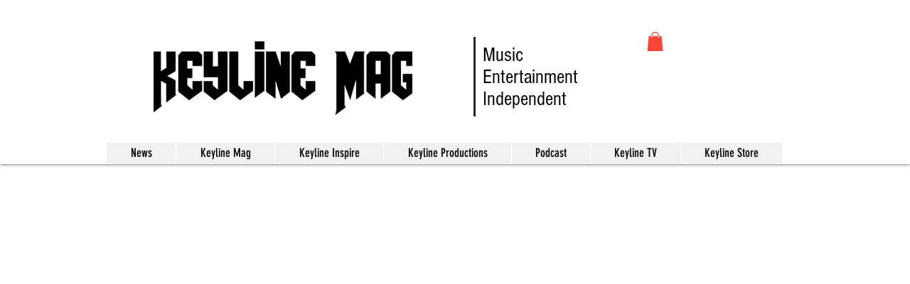

--- FILE ---
content_type: text/html; charset=utf-8
request_url: https://www.google.com/recaptcha/api2/aframe
body_size: 181
content:
<!DOCTYPE HTML><html><head><meta http-equiv="content-type" content="text/html; charset=UTF-8"></head><body><script nonce="qqhbhvpQ3cT0gQoAUh_aew">/** Anti-fraud and anti-abuse applications only. See google.com/recaptcha */ try{var clients={'sodar':'https://pagead2.googlesyndication.com/pagead/sodar?'};window.addEventListener("message",function(a){try{if(a.source===window.parent){var b=JSON.parse(a.data);var c=clients[b['id']];if(c){var d=document.createElement('img');d.src=c+b['params']+'&rc='+(localStorage.getItem("rc::a")?sessionStorage.getItem("rc::b"):"");window.document.body.appendChild(d);sessionStorage.setItem("rc::e",parseInt(sessionStorage.getItem("rc::e")||0)+1);localStorage.setItem("rc::h",'1769522814376');}}}catch(b){}});window.parent.postMessage("_grecaptcha_ready", "*");}catch(b){}</script></body></html>